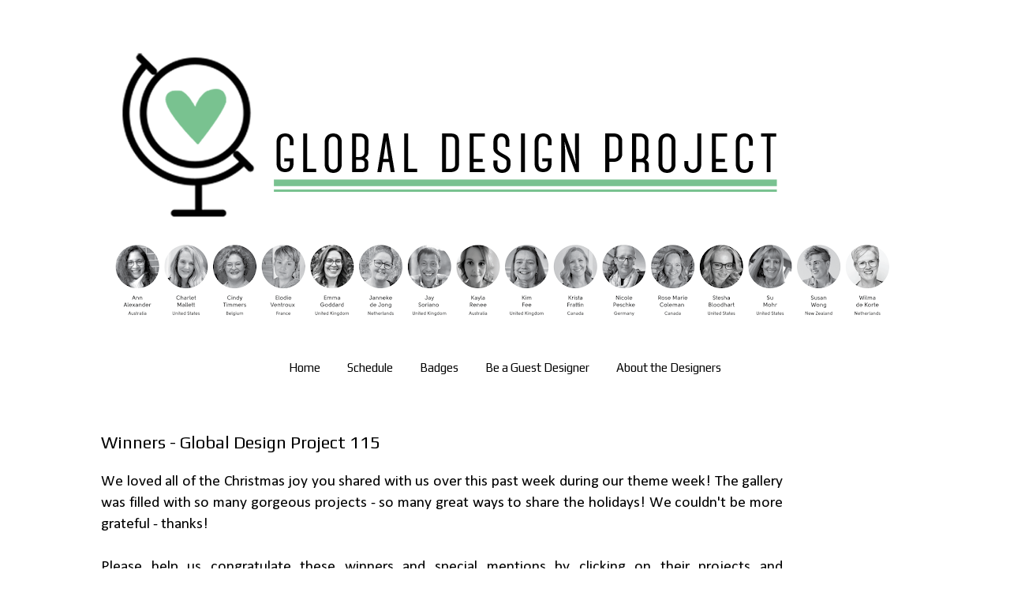

--- FILE ---
content_type: text/html; charset=UTF-8
request_url: http://www.global-design-project.com/2017/12/winners-global-design-project-115.html
body_size: 17194
content:
<!DOCTYPE html>
<html class='v2' dir='ltr' xmlns='http://www.w3.org/1999/xhtml' xmlns:b='http://www.google.com/2005/gml/b' xmlns:data='http://www.google.com/2005/gml/data' xmlns:expr='http://www.google.com/2005/gml/expr'>
<head>
<link href='https://www.blogger.com/static/v1/widgets/335934321-css_bundle_v2.css' rel='stylesheet' type='text/css'/>
<meta content='width=1100' name='viewport'/>
<meta content='text/html; charset=UTF-8' http-equiv='Content-Type'/>
<meta content='blogger' name='generator'/>
<link href='http://www.global-design-project.com/favicon.ico' rel='icon' type='image/x-icon'/>
<link href='http://www.global-design-project.com/2017/12/winners-global-design-project-115.html' rel='canonical'/>
<link rel="alternate" type="application/atom+xml" title="Global Design Project - Atom" href="http://www.global-design-project.com/feeds/posts/default" />
<link rel="alternate" type="application/rss+xml" title="Global Design Project - RSS" href="http://www.global-design-project.com/feeds/posts/default?alt=rss" />
<link rel="service.post" type="application/atom+xml" title="Global Design Project - Atom" href="https://www.blogger.com/feeds/8235919977419808574/posts/default" />

<link rel="alternate" type="application/atom+xml" title="Global Design Project - Atom" href="http://www.global-design-project.com/feeds/9087865194245964739/comments/default" />
<!--Can't find substitution for tag [blog.ieCssRetrofitLinks]-->
<link href='https://blogger.googleusercontent.com/img/b/R29vZ2xl/AVvXsEhovRbRHh6BGHe4WhyNpASgCHBRvbdW5iO2bCbdC-KlyS-7xVL57859ItC4LIQFyjU2x-ii-XFjgNZoYCU1SYlOcCq0SaE3ZU0mla8sD-DpN2nn4nMvFkaJIQK3TdsvGTdvwDSz7d2azxI/s200/GDP_Winner_Badge_01.png' rel='image_src'/>
<meta content='http://www.global-design-project.com/2017/12/winners-global-design-project-115.html' property='og:url'/>
<meta content='Winners - Global Design Project 115' property='og:title'/>
<meta content='          We loved all of the Christmas joy you shared with us over this past  week during our theme week! The gallery was filled with so ma...' property='og:description'/>
<meta content='https://blogger.googleusercontent.com/img/b/R29vZ2xl/AVvXsEhovRbRHh6BGHe4WhyNpASgCHBRvbdW5iO2bCbdC-KlyS-7xVL57859ItC4LIQFyjU2x-ii-XFjgNZoYCU1SYlOcCq0SaE3ZU0mla8sD-DpN2nn4nMvFkaJIQK3TdsvGTdvwDSz7d2azxI/w1200-h630-p-k-no-nu/GDP_Winner_Badge_01.png' property='og:image'/>
<title>Global Design Project: Winners - Global Design Project 115</title>
<style type='text/css'>@font-face{font-family:'Calibri';font-style:normal;font-weight:400;font-display:swap;src:url(//fonts.gstatic.com/l/font?kit=J7afnpV-BGlaFfdAhLEY67FIEjg&skey=a1029226f80653a8&v=v15)format('woff2');unicode-range:U+0000-00FF,U+0131,U+0152-0153,U+02BB-02BC,U+02C6,U+02DA,U+02DC,U+0304,U+0308,U+0329,U+2000-206F,U+20AC,U+2122,U+2191,U+2193,U+2212,U+2215,U+FEFF,U+FFFD;}@font-face{font-family:'Play';font-style:normal;font-weight:400;font-display:swap;src:url(//fonts.gstatic.com/s/play/v21/6aez4K2oVqwIvtg2H70Q13HqPA.woff2)format('woff2');unicode-range:U+0460-052F,U+1C80-1C8A,U+20B4,U+2DE0-2DFF,U+A640-A69F,U+FE2E-FE2F;}@font-face{font-family:'Play';font-style:normal;font-weight:400;font-display:swap;src:url(//fonts.gstatic.com/s/play/v21/6aez4K2oVqwIvtE2H70Q13HqPA.woff2)format('woff2');unicode-range:U+0301,U+0400-045F,U+0490-0491,U+04B0-04B1,U+2116;}@font-face{font-family:'Play';font-style:normal;font-weight:400;font-display:swap;src:url(//fonts.gstatic.com/s/play/v21/6aez4K2oVqwIvtY2H70Q13HqPA.woff2)format('woff2');unicode-range:U+0370-0377,U+037A-037F,U+0384-038A,U+038C,U+038E-03A1,U+03A3-03FF;}@font-face{font-family:'Play';font-style:normal;font-weight:400;font-display:swap;src:url(//fonts.gstatic.com/s/play/v21/6aez4K2oVqwIvto2H70Q13HqPA.woff2)format('woff2');unicode-range:U+0102-0103,U+0110-0111,U+0128-0129,U+0168-0169,U+01A0-01A1,U+01AF-01B0,U+0300-0301,U+0303-0304,U+0308-0309,U+0323,U+0329,U+1EA0-1EF9,U+20AB;}@font-face{font-family:'Play';font-style:normal;font-weight:400;font-display:swap;src:url(//fonts.gstatic.com/s/play/v21/6aez4K2oVqwIvts2H70Q13HqPA.woff2)format('woff2');unicode-range:U+0100-02BA,U+02BD-02C5,U+02C7-02CC,U+02CE-02D7,U+02DD-02FF,U+0304,U+0308,U+0329,U+1D00-1DBF,U+1E00-1E9F,U+1EF2-1EFF,U+2020,U+20A0-20AB,U+20AD-20C0,U+2113,U+2C60-2C7F,U+A720-A7FF;}@font-face{font-family:'Play';font-style:normal;font-weight:400;font-display:swap;src:url(//fonts.gstatic.com/s/play/v21/6aez4K2oVqwIvtU2H70Q13E.woff2)format('woff2');unicode-range:U+0000-00FF,U+0131,U+0152-0153,U+02BB-02BC,U+02C6,U+02DA,U+02DC,U+0304,U+0308,U+0329,U+2000-206F,U+20AC,U+2122,U+2191,U+2193,U+2212,U+2215,U+FEFF,U+FFFD;}</style>
<style id='page-skin-1' type='text/css'><!--
/*
-----------------------------------------------
Blogger Template Style
Name:     Simple
Designer: Josh Peterson
URL:      www.noaesthetic.com
----------------------------------------------- */
/* Variable definitions
====================
<Variable name="keycolor" description="Main Color" type="color" default="#66bbdd"/>
<Group description="Page Text" selector="body">
<Variable name="body.font" description="Font" type="font"
default="normal normal 12px Arial, Tahoma, Helvetica, FreeSans, sans-serif"/>
<Variable name="body.text.color" description="Text Color" type="color" default="#222222"/>
</Group>
<Group description="Backgrounds" selector=".body-fauxcolumns-outer">
<Variable name="body.background.color" description="Outer Background" type="color" default="#66bbdd"/>
<Variable name="content.background.color" description="Main Background" type="color" default="#ffffff"/>
<Variable name="header.background.color" description="Header Background" type="color" default="transparent"/>
</Group>
<Group description="Links" selector=".main-outer">
<Variable name="link.color" description="Link Color" type="color" default="#2288bb"/>
<Variable name="link.visited.color" description="Visited Color" type="color" default="#888888"/>
<Variable name="link.hover.color" description="Hover Color" type="color" default="#33aaff"/>
</Group>
<Group description="Blog Title" selector=".header h1">
<Variable name="header.font" description="Font" type="font"
default="normal normal 60px Arial, Tahoma, Helvetica, FreeSans, sans-serif"/>
<Variable name="header.text.color" description="Title Color" type="color" default="#3399bb" />
</Group>
<Group description="Blog Description" selector=".header .description">
<Variable name="description.text.color" description="Description Color" type="color"
default="#777777" />
</Group>
<Group description="Tabs Text" selector=".tabs-inner .widget li a">
<Variable name="tabs.font" description="Font" type="font"
default="normal normal 14px Arial, Tahoma, Helvetica, FreeSans, sans-serif"/>
<Variable name="tabs.text.color" description="Text Color" type="color" default="#999999"/>
<Variable name="tabs.selected.text.color" description="Selected Color" type="color" default="#000000"/>
</Group>
<Group description="Tabs Background" selector=".tabs-outer .PageList">
<Variable name="tabs.background.color" description="Background Color" type="color" default="#f5f5f5"/>
<Variable name="tabs.selected.background.color" description="Selected Color" type="color" default="#eeeeee"/>
</Group>
<Group description="Post Title" selector="h3.post-title, .comments h4">
<Variable name="post.title.font" description="Font" type="font"
default="normal normal 22px Arial, Tahoma, Helvetica, FreeSans, sans-serif"/>
</Group>
<Group description="Date Header" selector=".date-header">
<Variable name="date.header.color" description="Text Color" type="color"
default="#000000"/>
<Variable name="date.header.background.color" description="Background Color" type="color"
default="transparent"/>
<Variable name="date.header.font" description="Text Font" type="font"
default="normal bold 11px Arial, Tahoma, Helvetica, FreeSans, sans-serif"/>
<Variable name="date.header.padding" description="Date Header Padding" type="string" default="inherit"/>
<Variable name="date.header.letterspacing" description="Date Header Letter Spacing" type="string" default="inherit"/>
<Variable name="date.header.margin" description="Date Header Margin" type="string" default="inherit"/>
</Group>
<Group description="Post Footer" selector=".post-footer">
<Variable name="post.footer.text.color" description="Text Color" type="color" default="#666666"/>
<Variable name="post.footer.background.color" description="Background Color" type="color"
default="#f9f9f9"/>
<Variable name="post.footer.border.color" description="Shadow Color" type="color" default="#eeeeee"/>
</Group>
<Group description="Gadgets" selector="h2">
<Variable name="widget.title.font" description="Title Font" type="font"
default="normal bold 11px Arial, Tahoma, Helvetica, FreeSans, sans-serif"/>
<Variable name="widget.title.text.color" description="Title Color" type="color" default="#000000"/>
<Variable name="widget.alternate.text.color" description="Alternate Color" type="color" default="#999999"/>
</Group>
<Group description="Images" selector=".main-inner">
<Variable name="image.background.color" description="Background Color" type="color" default="#ffffff"/>
<Variable name="image.border.color" description="Border Color" type="color" default="#eeeeee"/>
<Variable name="image.text.color" description="Caption Text Color" type="color" default="#000000"/>
</Group>
<Group description="Accents" selector=".content-inner">
<Variable name="body.rule.color" description="Separator Line Color" type="color" default="#eeeeee"/>
<Variable name="tabs.border.color" description="Tabs Border Color" type="color" default="transparent"/>
</Group>
<Variable name="body.background" description="Body Background" type="background"
color="#ffffff" default="$(color) none repeat scroll top left"/>
<Variable name="body.background.override" description="Body Background Override" type="string" default=""/>
<Variable name="body.background.gradient.cap" description="Body Gradient Cap" type="url"
default="url(//www.blogblog.com/1kt/simple/gradients_light.png)"/>
<Variable name="body.background.gradient.tile" description="Body Gradient Tile" type="url"
default="url(//www.blogblog.com/1kt/simple/body_gradient_tile_light.png)"/>
<Variable name="content.background.color.selector" description="Content Background Color Selector" type="string" default=".content-inner"/>
<Variable name="content.padding" description="Content Padding" type="length" default="10px" min="0" max="100px"/>
<Variable name="content.padding.horizontal" description="Content Horizontal Padding" type="length" default="10px" min="0" max="100px"/>
<Variable name="content.shadow.spread" description="Content Shadow Spread" type="length" default="40px" min="0" max="100px"/>
<Variable name="content.shadow.spread.webkit" description="Content Shadow Spread (WebKit)" type="length" default="5px" min="0" max="100px"/>
<Variable name="content.shadow.spread.ie" description="Content Shadow Spread (IE)" type="length" default="10px" min="0" max="100px"/>
<Variable name="main.border.width" description="Main Border Width" type="length" default="0" min="0" max="10px"/>
<Variable name="header.background.gradient" description="Header Gradient" type="url" default="none"/>
<Variable name="header.shadow.offset.left" description="Header Shadow Offset Left" type="length" default="-1px" min="-50px" max="50px"/>
<Variable name="header.shadow.offset.top" description="Header Shadow Offset Top" type="length" default="-1px" min="-50px" max="50px"/>
<Variable name="header.shadow.spread" description="Header Shadow Spread" type="length" default="1px" min="0" max="100px"/>
<Variable name="header.padding" description="Header Padding" type="length" default="30px" min="0" max="100px"/>
<Variable name="header.border.size" description="Header Border Size" type="length" default="1px" min="0" max="10px"/>
<Variable name="header.bottom.border.size" description="Header Bottom Border Size" type="length" default="1px" min="0" max="10px"/>
<Variable name="header.border.horizontalsize" description="Header Horizontal Border Size" type="length" default="0" min="0" max="10px"/>
<Variable name="description.text.size" description="Description Text Size" type="string" default="140%"/>
<Variable name="tabs.margin.top" description="Tabs Margin Top" type="length" default="0" min="0" max="100px"/>
<Variable name="tabs.margin.side" description="Tabs Side Margin" type="length" default="30px" min="0" max="100px"/>
<Variable name="tabs.background.gradient" description="Tabs Background Gradient" type="url"
default="url(//www.blogblog.com/1kt/simple/gradients_light.png)"/>
<Variable name="tabs.border.width" description="Tabs Border Width" type="length" default="1px" min="0" max="10px"/>
<Variable name="tabs.bevel.border.width" description="Tabs Bevel Border Width" type="length" default="1px" min="0" max="10px"/>
<Variable name="post.margin.bottom" description="Post Bottom Margin" type="length" default="25px" min="0" max="100px"/>
<Variable name="image.border.small.size" description="Image Border Small Size" type="length" default="2px" min="0" max="10px"/>
<Variable name="image.border.large.size" description="Image Border Large Size" type="length" default="5px" min="0" max="10px"/>
<Variable name="page.width.selector" description="Page Width Selector" type="string" default=".region-inner"/>
<Variable name="page.width" description="Page Width" type="string" default="auto"/>
<Variable name="main.section.margin" description="Main Section Margin" type="length" default="15px" min="0" max="100px"/>
<Variable name="main.padding" description="Main Padding" type="length" default="15px" min="0" max="100px"/>
<Variable name="main.padding.top" description="Main Padding Top" type="length" default="30px" min="0" max="100px"/>
<Variable name="main.padding.bottom" description="Main Padding Bottom" type="length" default="30px" min="0" max="100px"/>
<Variable name="paging.background"
color="#ffffff"
description="Background of blog paging area" type="background"
default="transparent none no-repeat scroll top center"/>
<Variable name="footer.bevel" description="Bevel border length of footer" type="length" default="0" min="0" max="10px"/>
<Variable name="mobile.background.overlay" description="Mobile Background Overlay" type="string"
default="transparent none repeat scroll top left"/>
<Variable name="mobile.background.size" description="Mobile Background Size" type="string" default="auto"/>
<Variable name="mobile.button.color" description="Mobile Button Color" type="color" default="#ffffff" />
<Variable name="startSide" description="Side where text starts in blog language" type="automatic" default="left"/>
<Variable name="endSide" description="Side where text ends in blog language" type="automatic" default="right"/>
*/
/* Content
----------------------------------------------- */
body {
font: normal normal 18px Calibri;
color: #000000;
background: #ffffff none repeat scroll top left;
padding: 0 0 0 0;
}
html body .region-inner {
min-width: 0;
max-width: 100%;
width: auto;
}
h2 {
font-size: 22px;
}
a:link {
text-decoration:none;
color: #79c290;
}
a:visited {
text-decoration:none;
color: #888888;
}
a:hover {
text-decoration:underline;
color: #000000;
}
.body-fauxcolumn-outer .fauxcolumn-inner {
background: transparent none repeat scroll top left;
_background-image: none;
}
.body-fauxcolumn-outer .cap-top {
position: absolute;
z-index: 1;
height: 400px;
width: 100%;
background: #ffffff none repeat scroll top left;
}
.body-fauxcolumn-outer .cap-top .cap-left {
width: 100%;
background: transparent none repeat-x scroll top left;
_background-image: none;
}
.content-outer {
-moz-box-shadow: 0 0 0 rgba(0, 0, 0, .15);
-webkit-box-shadow: 0 0 0 rgba(0, 0, 0, .15);
-goog-ms-box-shadow: 0 0 0 #333333;
box-shadow: 0 0 0 rgba(0, 0, 0, .15);
margin-bottom: 1px;
}
.content-inner {
padding: 10px 40px;
}
.content-inner {
background-color: #ffffff;
}
/* Header
----------------------------------------------- */
.header-outer {
background: transparent none repeat-x scroll 0 -400px;
_background-image: none;
}
.Header h1 {
font: normal normal 40px 'Trebuchet MS',Trebuchet,Verdana,sans-serif;
color: #000000;
text-shadow: 0 0 0 rgba(0, 0, 0, .2);
}
.Header h1 a {
color: #000000;
}
.Header .description {
font-size: 18px;
color: #000000;
}
.header-inner .Header .titlewrapper {
padding: 22px 0;
}
.header-inner .Header .descriptionwrapper {
padding: 0 0;
}
/* Tabs
----------------------------------------------- */
.tabs-inner .section:first-child {
border-top: 0 solid #dddddd;
}
.tabs-inner .section:first-child ul {
margin-top: -1px;
border-top: 1px solid #dddddd;
border-left: 1px solid #dddddd;
border-right: 1px solid #dddddd;
}
.tabs-inner .widget ul {
background: #ffffff none repeat-x scroll 0 -800px;
_background-image: none;
border-bottom: 1px solid #dddddd;
margin-top: 0;
margin-left: -30px;
margin-right: -30px;
}
.tabs-inner .widget li a {
display: inline-block;
padding: .6em 1em;
font: normal normal 15px Play;
color: #000000;
border-left: 1px solid #ffffff;
border-right: 1px solid #dddddd;
}
.tabs-inner .widget li:first-child a {
border-left: none;
}
.tabs-inner .widget li.selected a, .tabs-inner .widget li a:hover {
color: #000000;
background-color: #79c290;
text-decoration: none;
}
/* Columns
----------------------------------------------- */
.main-outer {
border-top: 0 solid transparent;
}
.fauxcolumn-left-outer .fauxcolumn-inner {
border-right: 1px solid transparent;
}
.fauxcolumn-right-outer .fauxcolumn-inner {
border-left: 1px solid transparent;
}
/* Headings
----------------------------------------------- */
div.widget > h2,
div.widget h2.title {
margin: 0 0 1em 0;
font: normal bold 11px 'Trebuchet MS',Trebuchet,Verdana,sans-serif;
color: #000000;
}
/* Widgets
----------------------------------------------- */
.widget .zippy {
color: #999999;
text-shadow: 2px 2px 1px rgba(0, 0, 0, .1);
}
.widget .popular-posts ul {
list-style: none;
}
/* Posts
----------------------------------------------- */
h2.date-header {
font: normal bold 11px Arial, Tahoma, Helvetica, FreeSans, sans-serif;
}
.date-header span {
background-color: #ffffff;
color: transparent;
padding: 0.4em;
letter-spacing: 3px;
margin: inherit;
}
.main-inner {
padding-top: 35px;
padding-bottom: 65px;
}
.main-inner .column-center-inner {
padding: 0 0;
}
.main-inner .column-center-inner .section {
margin: 0 1em;
}
.post {
margin: 0 0 45px 0;
}
h3.post-title, .comments h4 {
font: normal normal 22px Play;
margin: .75em 0 0;
}
.post-body {
font-size: 110%;
line-height: 1.4;
position: relative;
}
.post-body img, .post-body .tr-caption-container, .Profile img, .Image img,
.BlogList .item-thumbnail img {
padding: 2px;
background: transparent;
border: 1px solid transparent;
-moz-box-shadow: 1px 1px 5px rgba(0, 0, 0, .1);
-webkit-box-shadow: 1px 1px 5px rgba(0, 0, 0, .1);
box-shadow: 1px 1px 5px rgba(0, 0, 0, .1);
}
.post-body img, .post-body .tr-caption-container {
padding: 5px;
}
.post-body .tr-caption-container {
color: transparent;
}
.post-body .tr-caption-container img {
padding: 0;
background: transparent;
border: none;
-moz-box-shadow: 0 0 0 rgba(0, 0, 0, .1);
-webkit-box-shadow: 0 0 0 rgba(0, 0, 0, .1);
box-shadow: 0 0 0 rgba(0, 0, 0, .1);
}
.post-header {
margin: 0 0 1.5em;
line-height: 1.6;
font-size: 90%;
}
.post-footer {
margin: 20px -2px 0;
padding: 5px 10px;
color: #6e6e6e;
background-color: #94f4b2;
border-bottom: 1px solid transparent;
line-height: 1.6;
font-size: 90%;
}
#comments .comment-author {
padding-top: 1.5em;
border-top: 1px solid transparent;
background-position: 0 1.5em;
}
#comments .comment-author:first-child {
padding-top: 0;
border-top: none;
}
.avatar-image-container {
margin: .2em 0 0;
}
#comments .avatar-image-container img {
border: 1px solid transparent;
}
/* Comments
----------------------------------------------- */
.comments .comments-content .icon.blog-author {
background-repeat: no-repeat;
background-image: url([data-uri]);
}
.comments .comments-content .loadmore a {
border-top: 1px solid #999999;
border-bottom: 1px solid #999999;
}
.comments .comment-thread.inline-thread {
background-color: transparent url(//www.blogblog.com/1kt/simple/paging_dot.png) repeat-x scroll top center;
}
.comments .continue {
border-top: 2px solid #999999;
}
/* Accents
---------------------------------------------- */
.section-columns td.columns-cell {
border-left: 1px solid transparent;
}
.blog-pager {
background: transparent url(//www.blogblog.com/1kt/simple/paging_dot.png) repeat-x scroll top center;
}
.blog-pager-older-link, .home-link,
.blog-pager-newer-link {
background-color: #ffffff;
padding: 5px;
}
.footer-outer {
border-top: 1px dashed #bbbbbb;
}
/* Mobile
----------------------------------------------- */
body.mobile  {
background-size: auto;
}
.mobile .body-fauxcolumn-outer {
background: transparent none repeat scroll top left;
}
.mobile .body-fauxcolumn-outer .cap-top {
background-size: 100% auto;
}
.mobile .content-outer {
-webkit-box-shadow: 0 0 3px rgba(0, 0, 0, .15);
box-shadow: 0 0 3px rgba(0, 0, 0, .15);
}
body.mobile .AdSense {
margin: 0 -0;
}
.mobile .tabs-inner .widget ul {
margin-left: 0;
margin-right: 0;
}
.mobile .post {
margin: 0;
}
.mobile .main-inner .column-center-inner .section {
margin: 0;
}
.mobile .date-header span {
padding: 0.1em 10px;
margin: 0 -10px;
}
.mobile h3.post-title {
margin: 0;
}
.mobile .blog-pager {
background: transparent none no-repeat scroll top center;
}
.mobile .footer-outer {
border-top: none;
}
.mobile .main-inner, .mobile .footer-inner {
background-color: #ffffff;
}
.mobile-index-contents {
color: #000000;
}
.mobile-link-button {
background-color: #79c290;
}
.mobile-link-button a:link, .mobile-link-button a:visited {
color: #ffffff;
}
.mobile .tabs-inner .section:first-child {
border-top: none;
}
.mobile .tabs-inner .PageList .widget-content {
background-color: #79c290;
color: #000000;
border-top: 1px solid #dddddd;
border-bottom: 1px solid #dddddd;
}
.mobile .tabs-inner .PageList .widget-content .pagelist-arrow {
border-left: 1px solid #dddddd;
}
.PageList {text-align:center !important;} .PageList li {float:none !important; display:inline !important;}
.post-body img, .post-body .tr-caption-container, .Profile img, .Image img, .BlogList .item-thumbnail img {
/* remove borders by xomisse */
padding: 0px !important;
border: 0px !important;
background: none !important;
-goog-ms-box-shadow: 0px 0px 0px transparent !important;
-moz-box-shadow: 0px 0px 0px transparent !important;
-webkit-box-shadow: 0px 0px 0px transparent !important;
box-shadow: 0px 0px 0px transparent !important;
}
.tabs-inner .widget li a, .tabs-inner .widget ul, .tabs-inner .section:first-child ul {border:none;}
.tabs-inner .widget li.selected a {background:transparent}
.boxed {
border: 1px solid green ;
}
--></style>
<style id='template-skin-1' type='text/css'><!--
body {
min-width: 1140px;
}
.content-outer, .content-fauxcolumn-outer, .region-inner {
min-width: 1140px;
max-width: 1140px;
_width: 1140px;
}
.main-inner .columns {
padding-left: 0px;
padding-right: 160px;
}
.main-inner .fauxcolumn-center-outer {
left: 0px;
right: 160px;
/* IE6 does not respect left and right together */
_width: expression(this.parentNode.offsetWidth -
parseInt("0px") -
parseInt("160px") + 'px');
}
.main-inner .fauxcolumn-left-outer {
width: 0px;
}
.main-inner .fauxcolumn-right-outer {
width: 160px;
}
.main-inner .column-left-outer {
width: 0px;
right: 100%;
margin-left: -0px;
}
.main-inner .column-right-outer {
width: 160px;
margin-right: -160px;
}
#layout {
min-width: 0;
}
#layout .content-outer {
min-width: 0;
width: 800px;
}
#layout .region-inner {
min-width: 0;
width: auto;
}
--></style>
<link href='https://www.blogger.com/dyn-css/authorization.css?targetBlogID=8235919977419808574&amp;zx=f51128c4-b781-415c-9eaf-df2fecf775b5' media='none' onload='if(media!=&#39;all&#39;)media=&#39;all&#39;' rel='stylesheet'/><noscript><link href='https://www.blogger.com/dyn-css/authorization.css?targetBlogID=8235919977419808574&amp;zx=f51128c4-b781-415c-9eaf-df2fecf775b5' rel='stylesheet'/></noscript>
<meta name='google-adsense-platform-account' content='ca-host-pub-1556223355139109'/>
<meta name='google-adsense-platform-domain' content='blogspot.com'/>

</head>
<body class='loading'>
<div class='navbar no-items section' id='navbar' name='Navbar'>
</div>
<div class='body-fauxcolumns'>
<div class='fauxcolumn-outer body-fauxcolumn-outer'>
<div class='cap-top'>
<div class='cap-left'></div>
<div class='cap-right'></div>
</div>
<div class='fauxborder-left'>
<div class='fauxborder-right'></div>
<div class='fauxcolumn-inner'>
</div>
</div>
<div class='cap-bottom'>
<div class='cap-left'></div>
<div class='cap-right'></div>
</div>
</div>
</div>
<div class='content'>
<div class='content-fauxcolumns'>
<div class='fauxcolumn-outer content-fauxcolumn-outer'>
<div class='cap-top'>
<div class='cap-left'></div>
<div class='cap-right'></div>
</div>
<div class='fauxborder-left'>
<div class='fauxborder-right'></div>
<div class='fauxcolumn-inner'>
</div>
</div>
<div class='cap-bottom'>
<div class='cap-left'></div>
<div class='cap-right'></div>
</div>
</div>
</div>
<div class='content-outer'>
<div class='content-cap-top cap-top'>
<div class='cap-left'></div>
<div class='cap-right'></div>
</div>
<div class='fauxborder-left content-fauxborder-left'>
<div class='fauxborder-right content-fauxborder-right'></div>
<div class='content-inner'>
<header>
<div class='header-outer'>
<div class='header-cap-top cap-top'>
<div class='cap-left'></div>
<div class='cap-right'></div>
</div>
<div class='fauxborder-left header-fauxborder-left'>
<div class='fauxborder-right header-fauxborder-right'></div>
<div class='region-inner header-inner'>
<div class='header section' id='header' name='Header'><div class='widget Header' data-version='1' id='Header1'>
<div id='header-inner'>
<a href='http://www.global-design-project.com/' style='display: block'>
<img alt='Global Design Project' height='256px; ' id='Header1_headerimg' src='https://blogger.googleusercontent.com/img/b/R29vZ2xl/AVvXsEj-No-RZih3u-ibKjkiAlSmir0JLEXWg9A76fR4ZTnMhGh3hxcO8NjV3Vo27pTCPQugJ4GEzcR0D4OUpoSxYdybkat-zGfqJI70LMuX8cGymAxWc0CzKR5EzdBY8W_AEFRC0Z6tXcuycQE/s1600/GDP_Blog_Header.png' style='display: block' width='1049px; '/>
</a>
</div>
</div></div>
</div>
</div>
<div class='header-cap-bottom cap-bottom'>
<div class='cap-left'></div>
<div class='cap-right'></div>
</div>
</div>
</header>
<div class='tabs-outer'>
<div class='tabs-cap-top cap-top'>
<div class='cap-left'></div>
<div class='cap-right'></div>
</div>
<div class='fauxborder-left tabs-fauxborder-left'>
<div class='fauxborder-right tabs-fauxborder-right'></div>
<div class='region-inner tabs-inner'>
<div class='tabs section' id='crosscol' name='Cross-Column'><div class='widget Image' data-version='1' id='Image1'>
<div class='widget-content'>
<img alt='' height='114' id='Image1_img' src='https://blogger.googleusercontent.com/img/a/AVvXsEix4MOLuGZyjwlg5dv6vWXz3wrQCLWBDqx-U0SeIYS4LoDKEKcVUaUU17q4QkL8w1HZqFg91EtxBFrQkm4ygEemtqGY5IuwA-dbeqVM8Xa2OCPM6DroHymBD8WQq3e9Yrr7xM1ETJGoIHkzPSt1eA8nmxz-2m76FmWGNxxJiaoMEEfonmcblJV8VlNSuJJu=s1000' width='1000'/>
<br/>
</div>
<div class='clear'></div>
</div></div>
<div class='tabs section' id='crosscol-overflow' name='Cross-Column 2'><div class='widget PageList' data-version='1' id='PageList1'>
<h2>Pages</h2>
<div class='widget-content'>
<ul>
<li>
<a href='http://www.global-design-project.com/'>Home</a>
</li>
<li>
<a href='http://www.global-design-project.com/p/schedule.html'>Schedule </a>
</li>
<li>
<a href='http://www.global-design-project.com/p/badges.html'>Badges</a>
</li>
<li>
<a href='http://www.global-design-project.com/p/be-guest-designer.html'>Be a Guest Designer</a>
</li>
<li>
<a href='http://www.global-design-project.com/p/about-designers_3.html'>About the Designers</a>
</li>
</ul>
<div class='clear'></div>
</div>
</div></div>
</div>
</div>
<div class='tabs-cap-bottom cap-bottom'>
<div class='cap-left'></div>
<div class='cap-right'></div>
</div>
</div>
<div class='main-outer'>
<div class='main-cap-top cap-top'>
<div class='cap-left'></div>
<div class='cap-right'></div>
</div>
<div class='fauxborder-left main-fauxborder-left'>
<div class='fauxborder-right main-fauxborder-right'></div>
<div class='region-inner main-inner'>
<div class='columns fauxcolumns'>
<div class='fauxcolumn-outer fauxcolumn-center-outer'>
<div class='cap-top'>
<div class='cap-left'></div>
<div class='cap-right'></div>
</div>
<div class='fauxborder-left'>
<div class='fauxborder-right'></div>
<div class='fauxcolumn-inner'>
</div>
</div>
<div class='cap-bottom'>
<div class='cap-left'></div>
<div class='cap-right'></div>
</div>
</div>
<div class='fauxcolumn-outer fauxcolumn-left-outer'>
<div class='cap-top'>
<div class='cap-left'></div>
<div class='cap-right'></div>
</div>
<div class='fauxborder-left'>
<div class='fauxborder-right'></div>
<div class='fauxcolumn-inner'>
</div>
</div>
<div class='cap-bottom'>
<div class='cap-left'></div>
<div class='cap-right'></div>
</div>
</div>
<div class='fauxcolumn-outer fauxcolumn-right-outer'>
<div class='cap-top'>
<div class='cap-left'></div>
<div class='cap-right'></div>
</div>
<div class='fauxborder-left'>
<div class='fauxborder-right'></div>
<div class='fauxcolumn-inner'>
</div>
</div>
<div class='cap-bottom'>
<div class='cap-left'></div>
<div class='cap-right'></div>
</div>
</div>
<!-- corrects IE6 width calculation -->
<div class='columns-inner'>
<div class='column-center-outer'>
<div class='column-center-inner'>
<div class='main section' id='main' name='Main'><div class='widget Blog' data-version='1' id='Blog1'>
<div class='blog-posts hfeed'>

          <div class="date-outer">
        
<h2 class='date-header'><span>Monday, December 4, 2017</span></h2>

          <div class="date-posts">
        
<div class='post-outer'>
<div class='post hentry' itemprop='blogPost' itemscope='itemscope' itemtype='http://schema.org/BlogPosting'>
<meta content='https://blogger.googleusercontent.com/img/b/R29vZ2xl/AVvXsEhovRbRHh6BGHe4WhyNpASgCHBRvbdW5iO2bCbdC-KlyS-7xVL57859ItC4LIQFyjU2x-ii-XFjgNZoYCU1SYlOcCq0SaE3ZU0mla8sD-DpN2nn4nMvFkaJIQK3TdsvGTdvwDSz7d2azxI/s200/GDP_Winner_Badge_01.png' itemprop='image_url'/>
<meta content='8235919977419808574' itemprop='blogId'/>
<meta content='9087865194245964739' itemprop='postId'/>
<a name='9087865194245964739'></a>
<h3 class='post-title entry-title' itemprop='name'>
Winners - Global Design Project 115
</h3>
<div class='post-header'>
<div class='post-header-line-1'></div>
</div>
<div class='post-body entry-content' id='post-body-9087865194245964739' itemprop='description articleBody'>
<div dir="ltr" style="text-align: left;" trbidi="on">
<div dir="ltr" style="text-align: left;" trbidi="on">
<div dir="ltr" style="text-align: left;" trbidi="on">
<div dir="ltr" style="text-align: left;" trbidi="on">
<div dir="ltr" style="text-align: left;" trbidi="on">
<div dir="ltr" style="text-align: left;" trbidi="on">
<div dir="ltr" style="text-align: left;" trbidi="on">
<div dir="ltr" style="text-align: left;" trbidi="on">
<div dir="ltr" style="text-align: left;" trbidi="on">
<div style="text-align: justify;">
We loved all of the Christmas joy you shared with us over this past 
week during our theme week! The gallery was filled with so many gorgeous projects - so many great ways to share the holidays! We couldn't be more grateful - thanks!</div>
<br />
<div style="text-align: left;">
<div style="text-align: justify;">
Please help us congratulate these winners and special mentions by clicking on their projects and congratulating them.</div>
</div>
<br />
<div class="separator" style="clear: both; text-align: center;">
<span style="font-family: inherit;"><span style="font-family: inherit; font-size: normal;"><a href="https://blogger.googleusercontent.com/img/b/R29vZ2xl/AVvXsEhovRbRHh6BGHe4WhyNpASgCHBRvbdW5iO2bCbdC-KlyS-7xVL57859ItC4LIQFyjU2x-ii-XFjgNZoYCU1SYlOcCq0SaE3ZU0mla8sD-DpN2nn4nMvFkaJIQK3TdsvGTdvwDSz7d2azxI/s1600/GDP_Winner_Badge_01.png" style="margin-left: 1em; margin-right: 1em;"><img border="0" height="200" src="https://blogger.googleusercontent.com/img/b/R29vZ2xl/AVvXsEhovRbRHh6BGHe4WhyNpASgCHBRvbdW5iO2bCbdC-KlyS-7xVL57859ItC4LIQFyjU2x-ii-XFjgNZoYCU1SYlOcCq0SaE3ZU0mla8sD-DpN2nn4nMvFkaJIQK3TdsvGTdvwDSz7d2azxI/s200/GDP_Winner_Badge_01.png" width="162" /></a></span></span></div>
<br />
<span style="font-family: inherit;">If you are a winner, please add the Global Design Project badge (above) <span style="font-family: inherit;">to </span>your blog.&nbsp;</span>You can use the hashtag #GDPwinner on Facebook, Instagram, Pinterest etc.<br />
<div style="text-align: center;">
<br />
<a href="http://swimminginstamps.com/home-for-christmas-gdp115/" target="_blank"><b>Tami Hewlett</b></a></div>
<div style="text-align: center;">
<div class="separator" style="clear: both; text-align: center;">
<a href="http://swimminginstamps.com/home-for-christmas-gdp115/" target="_blank"><img border="0" data-original-height="969" data-original-width="768" height="400" src="https://blogger.googleusercontent.com/img/b/R29vZ2xl/AVvXsEjkUFRU2E_yfiDbhIkJr1nJBPZFGYQIpRRFxNk2sxFRDwyyJ_OCZaAtxFHbL5YNlH2c-tSrehs-VgMrLIWt90BQKYtG06tlKDOqi7uzmIU-qZhYtah6CdbTi57sYM_aioBDSDLZJk5pJiA/s400/Tami_Hewlett_GDP115.jpg" width="316" /></a></div>
<div class="separator" style="clear: both; text-align: center;">
<br /></div>
</div>
<div class="separator" style="clear: both; text-align: center;">
<a href="http://preparetodye.net/2017/11/merry-little-berries/" target="_blank"><b>Sarah Fleming</b></a></div>
<div class="separator" style="clear: both; text-align: center;">
<a href="http://preparetodye.net/2017/11/merry-little-berries/" target="_blank"><img border="0" data-original-height="1004" data-original-width="768" height="400" src="https://blogger.googleusercontent.com/img/b/R29vZ2xl/AVvXsEg1EWFnjcVBB1_8B7QgTFLNhUGJz0lyfdTUxLHSXTXg4rfsO8qlWhsXLivERwHUdK4cS4mE2acFwp7wxG5MMiYb65OOtfEc6FRktXY4mDarvbkRNonVYAUKOE3uyR4tGciYB4fikXP5y9E/s400/Sarah_Flemming_GDP115.jpg" width="305" /></a></div>
<div class="separator" style="clear: both; text-align: center;">
<br /></div>
<div class="separator" style="clear: both; text-align: center;">
<a href="http://melscardcorner.com/2017/11/vintage-holly/" target="_blank"><b>Melissa Miller</b></a></div>
<div class="separator" style="clear: both; text-align: center;">
<a href="http://melscardcorner.com/2017/11/vintage-holly/" target="_blank"><img border="0" data-original-height="400" data-original-width="400" height="400" src="https://blogger.googleusercontent.com/img/b/R29vZ2xl/AVvXsEhA4SI9npDv_XvCAwuWyugyENzvPX2Ll7T9zAmxJ9_yiejkrG2kU01VzfDJe8pZIo8tHwWMWooNgmGSoBsYWQ0bcCSOqO6aazeJao8uKdh1b5YgEFnuv2zRRIRYTj5Z5Fwrh5DeAYy1_wQ/s400/Melissa_Miller_GDP115.jpg" width="400" /></a></div>
<div class="separator" style="clear: both; text-align: center;">
<br /></div>
<div style="text-align: center;">
<br /></div>
<div style="text-align: justify;">
<span style="text-align: left;">Congratulations to our incredibly talented chosen winners - these are all amazing projects!</span></div>
<div dir="ltr" style="text-align: left;" trbidi="on">
<div dir="ltr" style="text-align: left;" trbidi="on">
<div class="separator" style="clear: both; text-align: center;">
<br /></div>
<div dir="ltr" style="text-align: left;" trbidi="on">
<div style="text-align: center;">
<span style="font-family: inherit;"><b>Special Mentions (in no<span style="font-family: inherit;"> particular<span style="font-family: inherit;"> order)</span></span></b></span>
</div>
<div class="separator" style="clear: both; text-align: center;">
<span style="font-family: inherit;"><span style="font-family: inherit; font-size: normal;"><a href="http://maritimbastelfieber.blogspot.com.au/2015/11/schwarz-wei-gold.html" style="margin-left: 1em; margin-right: 1em;" target="_blank"><br /></a></span></span></div>
<span style="font-family: inherit;">Head back to the&nbsp;Global Design Project to see these amazing projects and why they were given a special mention. <b><a href="http://www.global-design-project.com/2017/11/global-design-project-115-theme.html">Click Here</a></b>.&nbsp;&nbsp;</span><br />
<span style="font-family: inherit;"><br /></span>


<span style="font-family: inherit;"><span style="font-family: inherit;">#06 Jennifer Sootloos</span></span><br />
<span style="font-family: inherit;"><span style="font-family: inherit;"><span style="font-family: inherit;"><span style="font-family: inherit;">#30 Amy Koenders</span></span></span></span><br />
<span style="font-family: inherit;"><span style="font-family: inherit;"><span style="font-family: inherit;"><span style="font-family: inherit;">#72 Cindy Major</span></span></span></span><br />
<br />
<span style="font-family: inherit;">Share online&nbsp;</span>wherever<span style="font-family: inherit;">&nbsp;you like 
that you received a special mention at the&nbsp;Global Design Project 
Challenge blog. You can also add this badge on your blog, Facebook, 
Instagram - anywhere you like! Use the hashtag - #GDPspecialmention and 
#GDP115</span><span style="font-family: inherit;">.</span></div>
<div dir="ltr" style="text-align: left;" trbidi="on">
<span style="font-family: inherit;"><br /></span>


<br />
<div class="separator" style="clear: both; text-align: center;">
<a href="https://blogger.googleusercontent.com/img/b/R29vZ2xl/AVvXsEibvGMAGUKb8ERcrT44AbV8ws-Cy68V8k5WXXyOMxBNcGBaY_x631ckeJSMVM5IQpIXVsF7ocZ5ufiX3EtyjfjzlQCML6mdBZSivHJUCRXICkJDezwvC58vuTXB2kdzZCwMhh_8b0Des2Q/s1600/SPECIAL+MENTION.jpg" style="margin-left: 1em; margin-right: 1em;"><img border="0" src="https://blogger.googleusercontent.com/img/b/R29vZ2xl/AVvXsEibvGMAGUKb8ERcrT44AbV8ws-Cy68V8k5WXXyOMxBNcGBaY_x631ckeJSMVM5IQpIXVsF7ocZ5ufiX3EtyjfjzlQCML6mdBZSivHJUCRXICkJDezwvC58vuTXB2kdzZCwMhh_8b0Des2Q/s1600/SPECIAL+MENTION.jpg" /></a></div>
<div class="pinit-wrapper" style="cursor: pointer; left: 330.5px; opacity: 0; position: absolute; top: 2631.37px; visibility: visible; z-index: 9999;">
<a href="http://pinterest.com/pin/create/button/?url=http://www.global-design-project.com/2016/02/winners-global-design-project-023.html&amp;media=https://blogger.googleusercontent.com/img/b/R29vZ2xl/AVvXsEibvGMAGUKb8ERcrT44AbV8ws-Cy68V8k5WXXyOMxBNcGBaY_x631ckeJSMVM5IQpIXVsF7ocZ5ufiX3EtyjfjzlQCML6mdBZSivHJUCRXICkJDezwvC58vuTXB2kdzZCwMhh_8b0Des2Q/s1600/SPECIAL+MENTION.jpg&amp;description=Winners%20Global%20Design%20Project%20#023" style="display: block; outline: none;" target="_blank"><img class="pinimg" src="https://blogger.googleusercontent.com/img/b/R29vZ2xl/AVvXsEiTkhBTleYPQqNTYFqOlefOuOIox8jHaPZc1TNA6vc2Z9b3NWYuQ3uhltj7w1rz_3z3lTOXS5L4RMUZUVpLcTtx8DfQq0Zf0uQ7lk3_N-Hb2nCnGInXNjQ-XOYIHPCJGWLC0c2-fXmhRY41/s1600/GDP_PinIt.png" style="-moz-box-shadow: none; -o-box-shadow: none; -webkit-box-shadow: none; background: transparent; border: 0; box-shadow: none; margin: 0; padding: 0;" title="Pin on Pinterest" /></a></div>
<br />
<span style="font-family: inherit;">I</span>f you want your name mentioned it is important that you&nbsp;<b>use your FIRST AND LAST name when entering GDP</b>. Pretty please!<br />
<br />
Thank you again to everyone for your support with the Global Design Project. We are so inspired by everyone who plays along.<br />
<br />
<b> Love Global Design Project Design Team xo</b></div>
</div>
</div>
</div>
<br /></div>
</div>
</div>
</div>
</div>
</div>
</div>
</div>
<div style='clear: both;'></div>
</div>
<div class='post-footer'>
<div class='post-footer-line post-footer-line-1'><span class='post-author vcard'>
</span>
<span class='post-timestamp'>
at
<meta content='http://www.global-design-project.com/2017/12/winners-global-design-project-115.html' itemprop='url'/>
<a class='timestamp-link' href='http://www.global-design-project.com/2017/12/winners-global-design-project-115.html' rel='bookmark' title='permanent link'><abbr class='published' itemprop='datePublished' title='2017-12-04T06:00:00+01:00'>6:00:00&#8239;AM</abbr></a>
</span>
<span class='post-comment-link'>
</span>
<span class='post-icons'>
<span class='item-control blog-admin pid-569226954'>
<a href='https://www.blogger.com/post-edit.g?blogID=8235919977419808574&postID=9087865194245964739&from=pencil' title='Edit Post'>
<img alt='' class='icon-action' height='18' src='https://resources.blogblog.com/img/icon18_edit_allbkg.gif' width='18'/>
</a>
</span>
</span>
<div class='post-share-buttons goog-inline-block'>
<a class='goog-inline-block share-button sb-email' href='https://www.blogger.com/share-post.g?blogID=8235919977419808574&postID=9087865194245964739&target=email' target='_blank' title='Email This'><span class='share-button-link-text'>Email This</span></a><a class='goog-inline-block share-button sb-blog' href='https://www.blogger.com/share-post.g?blogID=8235919977419808574&postID=9087865194245964739&target=blog' onclick='window.open(this.href, "_blank", "height=270,width=475"); return false;' target='_blank' title='BlogThis!'><span class='share-button-link-text'>BlogThis!</span></a><a class='goog-inline-block share-button sb-twitter' href='https://www.blogger.com/share-post.g?blogID=8235919977419808574&postID=9087865194245964739&target=twitter' target='_blank' title='Share to X'><span class='share-button-link-text'>Share to X</span></a><a class='goog-inline-block share-button sb-facebook' href='https://www.blogger.com/share-post.g?blogID=8235919977419808574&postID=9087865194245964739&target=facebook' onclick='window.open(this.href, "_blank", "height=430,width=640"); return false;' target='_blank' title='Share to Facebook'><span class='share-button-link-text'>Share to Facebook</span></a><a class='goog-inline-block share-button sb-pinterest' href='https://www.blogger.com/share-post.g?blogID=8235919977419808574&postID=9087865194245964739&target=pinterest' target='_blank' title='Share to Pinterest'><span class='share-button-link-text'>Share to Pinterest</span></a>
</div>
</div>
<div class='post-footer-line post-footer-line-2'><span class='post-labels'>
</span>
</div>
<div class='post-footer-line post-footer-line-3'><span class='post-location'>
</span>
</div>
</div>
</div>
<div class='comments' id='comments'>
<a name='comments'></a>
<h4>3 comments:</h4>
<div class='comments-content'>
<script async='async' src='' type='text/javascript'></script>
<script type='text/javascript'>
    (function() {
      var items = null;
      var msgs = null;
      var config = {};

// <![CDATA[
      var cursor = null;
      if (items && items.length > 0) {
        cursor = parseInt(items[items.length - 1].timestamp) + 1;
      }

      var bodyFromEntry = function(entry) {
        var text = (entry &&
                    ((entry.content && entry.content.$t) ||
                     (entry.summary && entry.summary.$t))) ||
            '';
        if (entry && entry.gd$extendedProperty) {
          for (var k in entry.gd$extendedProperty) {
            if (entry.gd$extendedProperty[k].name == 'blogger.contentRemoved') {
              return '<span class="deleted-comment">' + text + '</span>';
            }
          }
        }
        return text;
      }

      var parse = function(data) {
        cursor = null;
        var comments = [];
        if (data && data.feed && data.feed.entry) {
          for (var i = 0, entry; entry = data.feed.entry[i]; i++) {
            var comment = {};
            // comment ID, parsed out of the original id format
            var id = /blog-(\d+).post-(\d+)/.exec(entry.id.$t);
            comment.id = id ? id[2] : null;
            comment.body = bodyFromEntry(entry);
            comment.timestamp = Date.parse(entry.published.$t) + '';
            if (entry.author && entry.author.constructor === Array) {
              var auth = entry.author[0];
              if (auth) {
                comment.author = {
                  name: (auth.name ? auth.name.$t : undefined),
                  profileUrl: (auth.uri ? auth.uri.$t : undefined),
                  avatarUrl: (auth.gd$image ? auth.gd$image.src : undefined)
                };
              }
            }
            if (entry.link) {
              if (entry.link[2]) {
                comment.link = comment.permalink = entry.link[2].href;
              }
              if (entry.link[3]) {
                var pid = /.*comments\/default\/(\d+)\?.*/.exec(entry.link[3].href);
                if (pid && pid[1]) {
                  comment.parentId = pid[1];
                }
              }
            }
            comment.deleteclass = 'item-control blog-admin';
            if (entry.gd$extendedProperty) {
              for (var k in entry.gd$extendedProperty) {
                if (entry.gd$extendedProperty[k].name == 'blogger.itemClass') {
                  comment.deleteclass += ' ' + entry.gd$extendedProperty[k].value;
                } else if (entry.gd$extendedProperty[k].name == 'blogger.displayTime') {
                  comment.displayTime = entry.gd$extendedProperty[k].value;
                }
              }
            }
            comments.push(comment);
          }
        }
        return comments;
      };

      var paginator = function(callback) {
        if (hasMore()) {
          var url = config.feed + '?alt=json&v=2&orderby=published&reverse=false&max-results=50';
          if (cursor) {
            url += '&published-min=' + new Date(cursor).toISOString();
          }
          window.bloggercomments = function(data) {
            var parsed = parse(data);
            cursor = parsed.length < 50 ? null
                : parseInt(parsed[parsed.length - 1].timestamp) + 1
            callback(parsed);
            window.bloggercomments = null;
          }
          url += '&callback=bloggercomments';
          var script = document.createElement('script');
          script.type = 'text/javascript';
          script.src = url;
          document.getElementsByTagName('head')[0].appendChild(script);
        }
      };
      var hasMore = function() {
        return !!cursor;
      };
      var getMeta = function(key, comment) {
        if ('iswriter' == key) {
          var matches = !!comment.author
              && comment.author.name == config.authorName
              && comment.author.profileUrl == config.authorUrl;
          return matches ? 'true' : '';
        } else if ('deletelink' == key) {
          return config.baseUri + '/comment/delete/'
               + config.blogId + '/' + comment.id;
        } else if ('deleteclass' == key) {
          return comment.deleteclass;
        }
        return '';
      };

      var replybox = null;
      var replyUrlParts = null;
      var replyParent = undefined;

      var onReply = function(commentId, domId) {
        if (replybox == null) {
          // lazily cache replybox, and adjust to suit this style:
          replybox = document.getElementById('comment-editor');
          if (replybox != null) {
            replybox.height = '250px';
            replybox.style.display = 'block';
            replyUrlParts = replybox.src.split('#');
          }
        }
        if (replybox && (commentId !== replyParent)) {
          replybox.src = '';
          document.getElementById(domId).insertBefore(replybox, null);
          replybox.src = replyUrlParts[0]
              + (commentId ? '&parentID=' + commentId : '')
              + '#' + replyUrlParts[1];
          replyParent = commentId;
        }
      };

      var hash = (window.location.hash || '#').substring(1);
      var startThread, targetComment;
      if (/^comment-form_/.test(hash)) {
        startThread = hash.substring('comment-form_'.length);
      } else if (/^c[0-9]+$/.test(hash)) {
        targetComment = hash.substring(1);
      }

      // Configure commenting API:
      var configJso = {
        'maxDepth': config.maxThreadDepth
      };
      var provider = {
        'id': config.postId,
        'data': items,
        'loadNext': paginator,
        'hasMore': hasMore,
        'getMeta': getMeta,
        'onReply': onReply,
        'rendered': true,
        'initComment': targetComment,
        'initReplyThread': startThread,
        'config': configJso,
        'messages': msgs
      };

      var render = function() {
        if (window.goog && window.goog.comments) {
          var holder = document.getElementById('comment-holder');
          window.goog.comments.render(holder, provider);
        }
      };

      // render now, or queue to render when library loads:
      if (window.goog && window.goog.comments) {
        render();
      } else {
        window.goog = window.goog || {};
        window.goog.comments = window.goog.comments || {};
        window.goog.comments.loadQueue = window.goog.comments.loadQueue || [];
        window.goog.comments.loadQueue.push(render);
      }
    })();
// ]]>
  </script>
<div id='comment-holder'>
<div class="comment-thread toplevel-thread"><ol id="top-ra"><li class="comment" id="c6099014270586244695"><div class="avatar-image-container"><img src="//www.blogger.com/img/blogger_logo_round_35.png" alt=""/></div><div class="comment-block"><div class="comment-header"><cite class="user"><a href="https://www.blogger.com/profile/08768935089973956100" rel="nofollow">Tami Hewlett</a></cite><span class="icon user "></span><span class="datetime secondary-text"><a rel="nofollow" href="http://www.global-design-project.com/2017/12/winners-global-design-project-115.html?showComment=1512401165906#c6099014270586244695">December 4, 2017 at 4:26&#8239;PM</a></span></div><p class="comment-content">Thank you so much for picking my card! &#10084;&#10084;&#10084;</p><span class="comment-actions secondary-text"><a class="comment-reply" target="_self" data-comment-id="6099014270586244695">Reply</a><span class="item-control blog-admin blog-admin pid-1070596861"><a target="_self" href="https://www.blogger.com/comment/delete/8235919977419808574/6099014270586244695">Delete</a></span></span></div><div class="comment-replies"><div id="c6099014270586244695-rt" class="comment-thread inline-thread hidden"><span class="thread-toggle thread-expanded"><span class="thread-arrow"></span><span class="thread-count"><a target="_self">Replies</a></span></span><ol id="c6099014270586244695-ra" class="thread-chrome thread-expanded"><div></div><div id="c6099014270586244695-continue" class="continue"><a class="comment-reply" target="_self" data-comment-id="6099014270586244695">Reply</a></div></ol></div></div><div class="comment-replybox-single" id="c6099014270586244695-ce"></div></li><li class="comment" id="c3684328991923070340"><div class="avatar-image-container"><img src="//4.bp.blogspot.com/-OwizL2NqZDQ/X1GUiP2sQuI/AAAAAAAAAtQ/Kojwha3InlkrAlujzz6-HqeUrAjZyIa8wCK4BGAYYCw/s35/me%252B2-09.jpg" alt=""/></div><div class="comment-block"><div class="comment-header"><cite class="user"><a href="https://www.blogger.com/profile/11926160625275737447" rel="nofollow">Nancy</a></cite><span class="icon user "></span><span class="datetime secondary-text"><a rel="nofollow" href="http://www.global-design-project.com/2017/12/winners-global-design-project-115.html?showComment=1512409021580#c3684328991923070340">December 4, 2017 at 6:37&#8239;PM</a></span></div><p class="comment-content">Congratulations to all.  Just beautiful, every single one. </p><span class="comment-actions secondary-text"><a class="comment-reply" target="_self" data-comment-id="3684328991923070340">Reply</a><span class="item-control blog-admin blog-admin pid-1718661844"><a target="_self" href="https://www.blogger.com/comment/delete/8235919977419808574/3684328991923070340">Delete</a></span></span></div><div class="comment-replies"><div id="c3684328991923070340-rt" class="comment-thread inline-thread hidden"><span class="thread-toggle thread-expanded"><span class="thread-arrow"></span><span class="thread-count"><a target="_self">Replies</a></span></span><ol id="c3684328991923070340-ra" class="thread-chrome thread-expanded"><div></div><div id="c3684328991923070340-continue" class="continue"><a class="comment-reply" target="_self" data-comment-id="3684328991923070340">Reply</a></div></ol></div></div><div class="comment-replybox-single" id="c3684328991923070340-ce"></div></li><li class="comment" id="c213019255344147161"><div class="avatar-image-container"><img src="//resources.blogblog.com/img/blank.gif" alt=""/></div><div class="comment-block"><div class="comment-header"><cite class="user"><a href="http://preparetodye.net" rel="nofollow">Sarah Fleming</a></cite><span class="icon user "></span><span class="datetime secondary-text"><a rel="nofollow" href="http://www.global-design-project.com/2017/12/winners-global-design-project-115.html?showComment=1512502730343#c213019255344147161">December 5, 2017 at 8:38&#8239;PM</a></span></div><p class="comment-content">Wow! Thank you so much for choosing my card as one of the winners! Congratulations to all of the winners and special mentions!</p><span class="comment-actions secondary-text"><a class="comment-reply" target="_self" data-comment-id="213019255344147161">Reply</a><span class="item-control blog-admin blog-admin pid-1989535393"><a target="_self" href="https://www.blogger.com/comment/delete/8235919977419808574/213019255344147161">Delete</a></span></span></div><div class="comment-replies"><div id="c213019255344147161-rt" class="comment-thread inline-thread hidden"><span class="thread-toggle thread-expanded"><span class="thread-arrow"></span><span class="thread-count"><a target="_self">Replies</a></span></span><ol id="c213019255344147161-ra" class="thread-chrome thread-expanded"><div></div><div id="c213019255344147161-continue" class="continue"><a class="comment-reply" target="_self" data-comment-id="213019255344147161">Reply</a></div></ol></div></div><div class="comment-replybox-single" id="c213019255344147161-ce"></div></li></ol><div id="top-continue" class="continue"><a class="comment-reply" target="_self">Add comment</a></div><div class="comment-replybox-thread" id="top-ce"></div><div class="loadmore hidden" data-post-id="9087865194245964739"><a target="_self">Load more...</a></div></div>
</div>
</div>
<p class='comment-footer'>
<div class='comment-form'>
<a name='comment-form'></a>
<p>Thank you for leaving a comment - we LOVE them.</p>
<a href='https://www.blogger.com/comment/frame/8235919977419808574?po=9087865194245964739&hl=en&saa=85391&origin=http://www.global-design-project.com' id='comment-editor-src'></a>
<iframe allowtransparency='true' class='blogger-iframe-colorize blogger-comment-from-post' frameborder='0' height='410px' id='comment-editor' name='comment-editor' src='' width='100%'></iframe>
<script src='https://www.blogger.com/static/v1/jsbin/2830521187-comment_from_post_iframe.js' type='text/javascript'></script>
<script type='text/javascript'>
      BLOG_CMT_createIframe('https://www.blogger.com/rpc_relay.html');
    </script>
</div>
</p>
<div id='backlinks-container'>
<div id='Blog1_backlinks-container'>
</div>
</div>
</div>
</div>

        </div></div>
      
</div>
<div class='blog-pager' id='blog-pager'>
<span id='blog-pager-newer-link'>
<a class='blog-pager-newer-link' href='http://www.global-design-project.com/2017/12/global-design-project-116-case-designer.html' id='Blog1_blog-pager-newer-link' title='Newer Post'>Newer Post</a>
</span>
<span id='blog-pager-older-link'>
<a class='blog-pager-older-link' href='http://www.global-design-project.com/2017/11/global-design-project-115-theme.html' id='Blog1_blog-pager-older-link' title='Older Post'>Older Post</a>
</span>
<a class='home-link' href='http://www.global-design-project.com/'>Home</a>
</div>
<div class='clear'></div>
<div class='post-feeds'>
<div class='feed-links'>
Subscribe to:
<a class='feed-link' href='http://www.global-design-project.com/feeds/9087865194245964739/comments/default' target='_blank' type='application/atom+xml'>Post Comments (Atom)</a>
</div>
</div>
</div></div>
</div>
</div>
<div class='column-left-outer'>
<div class='column-left-inner'>
<aside>
</aside>
</div>
</div>
<div class='column-right-outer'>
<div class='column-right-inner'>
<aside>
<div class='sidebar no-items section' id='sidebar-right-1'></div>
</aside>
</div>
</div>
</div>
<div style='clear: both'></div>
<!-- columns -->
</div>
<!-- main -->
</div>
</div>
<div class='main-cap-bottom cap-bottom'>
<div class='cap-left'></div>
<div class='cap-right'></div>
</div>
</div>
<footer>
<div class='footer-outer'>
<div class='footer-cap-top cap-top'>
<div class='cap-left'></div>
<div class='cap-right'></div>
</div>
<div class='fauxborder-left footer-fauxborder-left'>
<div class='fauxborder-right footer-fauxborder-right'></div>
<div class='region-inner footer-inner'>
<div class='foot no-items section' id='footer-1'></div>
<table border='0' cellpadding='0' cellspacing='0' class='section-columns columns-3'>
<tbody>
<tr>
<td class='first columns-cell'>
<div class='foot section' id='footer-2-1'><div class='widget Text' data-version='1' id='Text1'>
<h2 class='title'>Copyright Notice</h2>
<div class='widget-content'>
Some images on this site are copyright 1990-2018 Stampin' Up!. <div><br /></div><div>Designs on this page are copyright to each individual Global Design Project Team Member. The use of, and content of the products, classes or services offered on this website are not endorsed by Stampin' Up!</div>
</div>
<div class='clear'></div>
</div></div>
</td>
<td class='columns-cell'>
<div class='foot section' id='footer-2-2'><div class='widget BlogSearch' data-version='1' id='BlogSearch1'>
<h2 class='title'>Search This Blog</h2>
<div class='widget-content'>
<div id='BlogSearch1_form'>
<form action='http://www.global-design-project.com/search' class='gsc-search-box' target='_top'>
<table cellpadding='0' cellspacing='0' class='gsc-search-box'>
<tbody>
<tr>
<td class='gsc-input'>
<input autocomplete='off' class='gsc-input' name='q' size='10' title='search' type='text' value=''/>
</td>
<td class='gsc-search-button'>
<input class='gsc-search-button' title='search' type='submit' value='Search'/>
</td>
</tr>
</tbody>
</table>
</form>
</div>
</div>
<div class='clear'></div>
</div></div>
</td>
<td class='columns-cell'>
<div class='foot section' id='footer-2-3'><div class='widget BlogArchive' data-version='1' id='BlogArchive1'>
<h2>Blog Archive</h2>
<div class='widget-content'>
<div id='ArchiveList'>
<div id='BlogArchive1_ArchiveList'>
<select id='BlogArchive1_ArchiveMenu'>
<option value=''>Blog Archive</option>
<option value='http://www.global-design-project.com/2015/09/'>September (8)</option>
<option value='http://www.global-design-project.com/2015/10/'>October (8)</option>
<option value='http://www.global-design-project.com/2015/11/'>November (10)</option>
<option value='http://www.global-design-project.com/2015/12/'>December (6)</option>
<option value='http://www.global-design-project.com/2016/01/'>January (9)</option>
<option value='http://www.global-design-project.com/2016/02/'>February (9)</option>
<option value='http://www.global-design-project.com/2016/03/'>March (8)</option>
<option value='http://www.global-design-project.com/2016/04/'>April (8)</option>
<option value='http://www.global-design-project.com/2016/05/'>May (10)</option>
<option value='http://www.global-design-project.com/2016/06/'>June (8)</option>
<option value='http://www.global-design-project.com/2016/07/'>July (8)</option>
<option value='http://www.global-design-project.com/2016/08/'>August (10)</option>
<option value='http://www.global-design-project.com/2016/09/'>September (8)</option>
<option value='http://www.global-design-project.com/2016/10/'>October (10)</option>
<option value='http://www.global-design-project.com/2016/11/'>November (8)</option>
<option value='http://www.global-design-project.com/2016/12/'>December (6)</option>
<option value='http://www.global-design-project.com/2017/01/'>January (10)</option>
<option value='http://www.global-design-project.com/2017/02/'>February (8)</option>
<option value='http://www.global-design-project.com/2017/03/'>March (8)</option>
<option value='http://www.global-design-project.com/2017/04/'>April (8)</option>
<option value='http://www.global-design-project.com/2017/05/'>May (10)</option>
<option value='http://www.global-design-project.com/2017/06/'>June (8)</option>
<option value='http://www.global-design-project.com/2017/07/'>July (10)</option>
<option value='http://www.global-design-project.com/2017/08/'>August (8)</option>
<option value='http://www.global-design-project.com/2017/09/'>September (8)</option>
<option value='http://www.global-design-project.com/2017/10/'>October (10)</option>
<option value='http://www.global-design-project.com/2017/11/'>November (8)</option>
<option value='http://www.global-design-project.com/2017/12/'>December (8)</option>
<option value='http://www.global-design-project.com/2018/01/'>January (8)</option>
<option value='http://www.global-design-project.com/2018/02/'>February (8)</option>
<option value='http://www.global-design-project.com/2018/03/'>March (8)</option>
<option value='http://www.global-design-project.com/2018/04/'>April (10)</option>
<option value='http://www.global-design-project.com/2018/05/'>May (8)</option>
<option value='http://www.global-design-project.com/2018/06/'>June (8)</option>
<option value='http://www.global-design-project.com/2018/07/'>July (8)</option>
<option value='http://www.global-design-project.com/2018/08/'>August (8)</option>
<option value='http://www.global-design-project.com/2018/09/'>September (8)</option>
<option value='http://www.global-design-project.com/2018/10/'>October (10)</option>
<option value='http://www.global-design-project.com/2018/11/'>November (8)</option>
<option value='http://www.global-design-project.com/2018/12/'>December (8)</option>
<option value='http://www.global-design-project.com/2019/01/'>January (8)</option>
<option value='http://www.global-design-project.com/2019/02/'>February (8)</option>
<option value='http://www.global-design-project.com/2019/03/'>March (8)</option>
<option value='http://www.global-design-project.com/2019/04/'>April (10)</option>
<option value='http://www.global-design-project.com/2019/05/'>May (8)</option>
<option value='http://www.global-design-project.com/2019/06/'>June (8)</option>
<option value='http://www.global-design-project.com/2019/07/'>July (10)</option>
<option value='http://www.global-design-project.com/2019/08/'>August (8)</option>
<option value='http://www.global-design-project.com/2019/09/'>September (10)</option>
<option value='http://www.global-design-project.com/2019/10/'>October (8)</option>
<option value='http://www.global-design-project.com/2019/11/'>November (8)</option>
<option value='http://www.global-design-project.com/2019/12/'>December (8)</option>
<option value='http://www.global-design-project.com/2020/01/'>January (8)</option>
<option value='http://www.global-design-project.com/2020/02/'>February (8)</option>
<option value='http://www.global-design-project.com/2020/03/'>March (10)</option>
<option value='http://www.global-design-project.com/2020/04/'>April (8)</option>
<option value='http://www.global-design-project.com/2020/05/'>May (8)</option>
<option value='http://www.global-design-project.com/2020/06/'>June (10)</option>
<option value='http://www.global-design-project.com/2020/07/'>July (8)</option>
<option value='http://www.global-design-project.com/2020/08/'>August (10)</option>
<option value='http://www.global-design-project.com/2020/09/'>September (8)</option>
<option value='http://www.global-design-project.com/2020/10/'>October (8)</option>
<option value='http://www.global-design-project.com/2020/11/'>November (10)</option>
<option value='http://www.global-design-project.com/2020/12/'>December (6)</option>
<option value='http://www.global-design-project.com/2021/01/'>January (8)</option>
<option value='http://www.global-design-project.com/2021/02/'>February (8)</option>
<option value='http://www.global-design-project.com/2021/03/'>March (10)</option>
<option value='http://www.global-design-project.com/2021/04/'>April (8)</option>
<option value='http://www.global-design-project.com/2021/05/'>May (10)</option>
<option value='http://www.global-design-project.com/2021/06/'>June (8)</option>
<option value='http://www.global-design-project.com/2021/07/'>July (8)</option>
<option value='http://www.global-design-project.com/2021/08/'>August (10)</option>
<option value='http://www.global-design-project.com/2021/09/'>September (8)</option>
<option value='http://www.global-design-project.com/2021/10/'>October (8)</option>
<option value='http://www.global-design-project.com/2021/11/'>November (10)</option>
<option value='http://www.global-design-project.com/2021/12/'>December (6)</option>
<option value='http://www.global-design-project.com/2022/01/'>January (10)</option>
<option value='http://www.global-design-project.com/2022/02/'>February (8)</option>
<option value='http://www.global-design-project.com/2022/03/'>March (8)</option>
<option value='http://www.global-design-project.com/2022/04/'>April (8)</option>
<option value='http://www.global-design-project.com/2022/05/'>May (10)</option>
<option value='http://www.global-design-project.com/2022/06/'>June (8)</option>
<option value='http://www.global-design-project.com/2022/07/'>July (8)</option>
<option value='http://www.global-design-project.com/2022/08/'>August (10)</option>
<option value='http://www.global-design-project.com/2022/09/'>September (8)</option>
<option value='http://www.global-design-project.com/2022/10/'>October (10)</option>
<option value='http://www.global-design-project.com/2022/11/'>November (8)</option>
<option value='http://www.global-design-project.com/2022/12/'>December (6)</option>
<option value='http://www.global-design-project.com/2023/01/'>January (10)</option>
<option value='http://www.global-design-project.com/2023/02/'>February (8)</option>
<option value='http://www.global-design-project.com/2023/03/'>March (8)</option>
<option value='http://www.global-design-project.com/2023/04/'>April (8)</option>
<option value='http://www.global-design-project.com/2023/05/'>May (10)</option>
<option value='http://www.global-design-project.com/2023/06/'>June (8)</option>
<option value='http://www.global-design-project.com/2023/07/'>July (10)</option>
<option value='http://www.global-design-project.com/2023/08/'>August (8)</option>
<option value='http://www.global-design-project.com/2023/09/'>September (8)</option>
<option value='http://www.global-design-project.com/2023/10/'>October (10)</option>
<option value='http://www.global-design-project.com/2023/11/'>November (8)</option>
<option value='http://www.global-design-project.com/2023/12/'>December (6)</option>
<option value='http://www.global-design-project.com/2024/01/'>January (10)</option>
<option value='http://www.global-design-project.com/2024/02/'>February (8)</option>
<option value='http://www.global-design-project.com/2024/03/'>March (8)</option>
<option value='http://www.global-design-project.com/2024/04/'>April (10)</option>
<option value='http://www.global-design-project.com/2024/05/'>May (2)</option>
</select>
</div>
</div>
<div class='clear'></div>
</div>
</div></div>
</td>
</tr>
</tbody>
</table>
<!-- outside of the include in order to lock Attribution widget -->
<div class='foot section' id='footer-3' name='Footer'><div class='widget Attribution' data-version='1' id='Attribution1'>
<div class='widget-content' style='text-align: center;'>
GDP Creators: Louise Sharp and Kylie Bertucci. #WeRock. Powered by <a href='https://www.blogger.com' target='_blank'>Blogger</a>.
</div>
<div class='clear'></div>
</div></div>
</div>
</div>
<div class='footer-cap-bottom cap-bottom'>
<div class='cap-left'></div>
<div class='cap-right'></div>
</div>
</div>
</footer>
<!-- content -->
</div>
</div>
<div class='content-cap-bottom cap-bottom'>
<div class='cap-left'></div>
<div class='cap-right'></div>
</div>
</div>
</div>
<script type='text/javascript'>
    window.setTimeout(function() {
        document.body.className = document.body.className.replace('loading', '');
      }, 10);
  </script>
<script>
//<![CDATA[
var bs_pinButtonURL = "https://blogger.googleusercontent.com/img/b/R29vZ2xl/AVvXsEhrmaiMEvhDScg21qPBsD8uwNFuOAWDDz5ZBAcenc1WSr2Ut-7XE7kVkhCFLLiBZvpavK3QGgHigNEjBS2rGVGWRv80xuogpatV_dAb5PBPpKPuyVLZLTywJfyXTw6_CBFa6me5zsfRA-PO/s1600/pinit.png";
var bs_pinButtonPos = "topleft";
var bs_pinPrefix = "";
var bs_pinSuffix = "";
//]]>
</script>
<script src='http://ajax.googleapis.com/ajax/libs/jquery/1.8.2/jquery.min.js' type='text/javascript'></script>
<script id='bs_pinOnHover' src='https://googledrive.com/host/0B40RQ963OElISE9lY1E1YS1lU28/bs_pinOnHoverv1_min.js' type='text/javascript'>
// This Pinterest Hover Button is brought to you by bloggersentral.com.
// Visit http://www.bloggersentral.com/2012/11/pinterest-pin-it-button-on-image-hover.html for details.
// Feel free to use and share, but please keep this notice intact.
</script>

<script type="text/javascript" src="https://www.blogger.com/static/v1/widgets/719476776-widgets.js"></script>
<script type='text/javascript'>
window['__wavt'] = 'AOuZoY6-OBvfxLen51oTvIGTVaG6_hOSdQ:1769185527299';_WidgetManager._Init('//www.blogger.com/rearrange?blogID\x3d8235919977419808574','//www.global-design-project.com/2017/12/winners-global-design-project-115.html','8235919977419808574');
_WidgetManager._SetDataContext([{'name': 'blog', 'data': {'blogId': '8235919977419808574', 'title': 'Global Design Project', 'url': 'http://www.global-design-project.com/2017/12/winners-global-design-project-115.html', 'canonicalUrl': 'http://www.global-design-project.com/2017/12/winners-global-design-project-115.html', 'homepageUrl': 'http://www.global-design-project.com/', 'searchUrl': 'http://www.global-design-project.com/search', 'canonicalHomepageUrl': 'http://www.global-design-project.com/', 'blogspotFaviconUrl': 'http://www.global-design-project.com/favicon.ico', 'bloggerUrl': 'https://www.blogger.com', 'hasCustomDomain': true, 'httpsEnabled': false, 'enabledCommentProfileImages': true, 'gPlusViewType': 'FILTERED_POSTMOD', 'adultContent': false, 'analyticsAccountNumber': '', 'encoding': 'UTF-8', 'locale': 'en', 'localeUnderscoreDelimited': 'en', 'languageDirection': 'ltr', 'isPrivate': false, 'isMobile': false, 'isMobileRequest': false, 'mobileClass': '', 'isPrivateBlog': false, 'isDynamicViewsAvailable': true, 'feedLinks': '\x3clink rel\x3d\x22alternate\x22 type\x3d\x22application/atom+xml\x22 title\x3d\x22Global Design Project - Atom\x22 href\x3d\x22http://www.global-design-project.com/feeds/posts/default\x22 /\x3e\n\x3clink rel\x3d\x22alternate\x22 type\x3d\x22application/rss+xml\x22 title\x3d\x22Global Design Project - RSS\x22 href\x3d\x22http://www.global-design-project.com/feeds/posts/default?alt\x3drss\x22 /\x3e\n\x3clink rel\x3d\x22service.post\x22 type\x3d\x22application/atom+xml\x22 title\x3d\x22Global Design Project - Atom\x22 href\x3d\x22https://www.blogger.com/feeds/8235919977419808574/posts/default\x22 /\x3e\n\n\x3clink rel\x3d\x22alternate\x22 type\x3d\x22application/atom+xml\x22 title\x3d\x22Global Design Project - Atom\x22 href\x3d\x22http://www.global-design-project.com/feeds/9087865194245964739/comments/default\x22 /\x3e\n', 'meTag': '', 'adsenseHostId': 'ca-host-pub-1556223355139109', 'adsenseHasAds': false, 'adsenseAutoAds': false, 'boqCommentIframeForm': true, 'loginRedirectParam': '', 'isGoogleEverywhereLinkTooltipEnabled': true, 'view': '', 'dynamicViewsCommentsSrc': '//www.blogblog.com/dynamicviews/4224c15c4e7c9321/js/comments.js', 'dynamicViewsScriptSrc': '//www.blogblog.com/dynamicviews/00d9e3c56f0dbcee', 'plusOneApiSrc': 'https://apis.google.com/js/platform.js', 'disableGComments': true, 'interstitialAccepted': false, 'sharing': {'platforms': [{'name': 'Get link', 'key': 'link', 'shareMessage': 'Get link', 'target': ''}, {'name': 'Facebook', 'key': 'facebook', 'shareMessage': 'Share to Facebook', 'target': 'facebook'}, {'name': 'BlogThis!', 'key': 'blogThis', 'shareMessage': 'BlogThis!', 'target': 'blog'}, {'name': 'X', 'key': 'twitter', 'shareMessage': 'Share to X', 'target': 'twitter'}, {'name': 'Pinterest', 'key': 'pinterest', 'shareMessage': 'Share to Pinterest', 'target': 'pinterest'}, {'name': 'Email', 'key': 'email', 'shareMessage': 'Email', 'target': 'email'}], 'disableGooglePlus': true, 'googlePlusShareButtonWidth': 0, 'googlePlusBootstrap': '\x3cscript type\x3d\x22text/javascript\x22\x3ewindow.___gcfg \x3d {\x27lang\x27: \x27en\x27};\x3c/script\x3e'}, 'hasCustomJumpLinkMessage': false, 'jumpLinkMessage': 'Read more', 'pageType': 'item', 'postId': '9087865194245964739', 'postImageThumbnailUrl': 'https://blogger.googleusercontent.com/img/b/R29vZ2xl/AVvXsEhovRbRHh6BGHe4WhyNpASgCHBRvbdW5iO2bCbdC-KlyS-7xVL57859ItC4LIQFyjU2x-ii-XFjgNZoYCU1SYlOcCq0SaE3ZU0mla8sD-DpN2nn4nMvFkaJIQK3TdsvGTdvwDSz7d2azxI/s72-c/GDP_Winner_Badge_01.png', 'postImageUrl': 'https://blogger.googleusercontent.com/img/b/R29vZ2xl/AVvXsEhovRbRHh6BGHe4WhyNpASgCHBRvbdW5iO2bCbdC-KlyS-7xVL57859ItC4LIQFyjU2x-ii-XFjgNZoYCU1SYlOcCq0SaE3ZU0mla8sD-DpN2nn4nMvFkaJIQK3TdsvGTdvwDSz7d2azxI/s200/GDP_Winner_Badge_01.png', 'pageName': 'Winners - Global Design Project 115', 'pageTitle': 'Global Design Project: Winners - Global Design Project 115'}}, {'name': 'features', 'data': {}}, {'name': 'messages', 'data': {'edit': 'Edit', 'linkCopiedToClipboard': 'Link copied to clipboard!', 'ok': 'Ok', 'postLink': 'Post Link'}}, {'name': 'template', 'data': {'name': 'custom', 'localizedName': 'Custom', 'isResponsive': false, 'isAlternateRendering': false, 'isCustom': true}}, {'name': 'view', 'data': {'classic': {'name': 'classic', 'url': '?view\x3dclassic'}, 'flipcard': {'name': 'flipcard', 'url': '?view\x3dflipcard'}, 'magazine': {'name': 'magazine', 'url': '?view\x3dmagazine'}, 'mosaic': {'name': 'mosaic', 'url': '?view\x3dmosaic'}, 'sidebar': {'name': 'sidebar', 'url': '?view\x3dsidebar'}, 'snapshot': {'name': 'snapshot', 'url': '?view\x3dsnapshot'}, 'timeslide': {'name': 'timeslide', 'url': '?view\x3dtimeslide'}, 'isMobile': false, 'title': 'Winners - Global Design Project 115', 'description': '          We loved all of the Christmas joy you shared with us over this past  week during our theme week! The gallery was filled with so ma...', 'featuredImage': 'https://blogger.googleusercontent.com/img/b/R29vZ2xl/AVvXsEhovRbRHh6BGHe4WhyNpASgCHBRvbdW5iO2bCbdC-KlyS-7xVL57859ItC4LIQFyjU2x-ii-XFjgNZoYCU1SYlOcCq0SaE3ZU0mla8sD-DpN2nn4nMvFkaJIQK3TdsvGTdvwDSz7d2azxI/s200/GDP_Winner_Badge_01.png', 'url': 'http://www.global-design-project.com/2017/12/winners-global-design-project-115.html', 'type': 'item', 'isSingleItem': true, 'isMultipleItems': false, 'isError': false, 'isPage': false, 'isPost': true, 'isHomepage': false, 'isArchive': false, 'isLabelSearch': false, 'postId': 9087865194245964739}}]);
_WidgetManager._RegisterWidget('_HeaderView', new _WidgetInfo('Header1', 'header', document.getElementById('Header1'), {}, 'displayModeFull'));
_WidgetManager._RegisterWidget('_ImageView', new _WidgetInfo('Image1', 'crosscol', document.getElementById('Image1'), {'resize': true}, 'displayModeFull'));
_WidgetManager._RegisterWidget('_PageListView', new _WidgetInfo('PageList1', 'crosscol-overflow', document.getElementById('PageList1'), {'title': 'Pages', 'links': [{'isCurrentPage': false, 'href': 'http://www.global-design-project.com/', 'id': '0', 'title': 'Home'}, {'isCurrentPage': false, 'href': 'http://www.global-design-project.com/p/schedule.html', 'id': '7583761790928784694', 'title': 'Schedule '}, {'isCurrentPage': false, 'href': 'http://www.global-design-project.com/p/badges.html', 'id': '2959351876888930852', 'title': 'Badges'}, {'isCurrentPage': false, 'href': 'http://www.global-design-project.com/p/be-guest-designer.html', 'id': '1770328057006317434', 'title': 'Be a Guest Designer'}, {'isCurrentPage': false, 'href': 'http://www.global-design-project.com/p/about-designers_3.html', 'id': '7603243965212580697', 'title': 'About the Designers'}], 'mobile': false, 'showPlaceholder': true, 'hasCurrentPage': false}, 'displayModeFull'));
_WidgetManager._RegisterWidget('_BlogView', new _WidgetInfo('Blog1', 'main', document.getElementById('Blog1'), {'cmtInteractionsEnabled': false, 'lightboxEnabled': true, 'lightboxModuleUrl': 'https://www.blogger.com/static/v1/jsbin/3314219954-lbx.js', 'lightboxCssUrl': 'https://www.blogger.com/static/v1/v-css/828616780-lightbox_bundle.css'}, 'displayModeFull'));
_WidgetManager._RegisterWidget('_TextView', new _WidgetInfo('Text1', 'footer-2-1', document.getElementById('Text1'), {}, 'displayModeFull'));
_WidgetManager._RegisterWidget('_BlogSearchView', new _WidgetInfo('BlogSearch1', 'footer-2-2', document.getElementById('BlogSearch1'), {}, 'displayModeFull'));
_WidgetManager._RegisterWidget('_BlogArchiveView', new _WidgetInfo('BlogArchive1', 'footer-2-3', document.getElementById('BlogArchive1'), {'languageDirection': 'ltr', 'loadingMessage': 'Loading\x26hellip;'}, 'displayModeFull'));
_WidgetManager._RegisterWidget('_AttributionView', new _WidgetInfo('Attribution1', 'footer-3', document.getElementById('Attribution1'), {}, 'displayModeFull'));
</script>
</body>
</html>